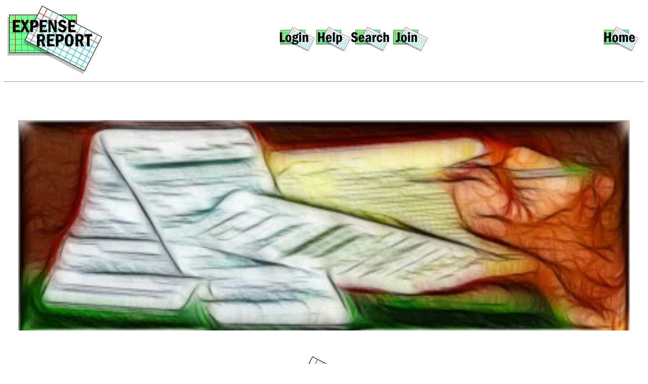

--- FILE ---
content_type: text/html; charset=UTF-8
request_url: https://easyriver.com/free/expense_report_free/
body_size: 2533
content:

<!DOCTYPE html PUBLIC "-//W3C//DTD XHTML 1.0 Transitional//EN" "http://www.w3.org/TR/xhtml1/DTD/xhtml1-transitional.dtd">
<html xmlns="http://www.w3.org/1999/xhtml">

<head>
<meta content="en-us" http-equiv="Content-Language" />
<meta content="text/html; charset=utf-8" http-equiv="Content-Type" />
<title>expense_report</title>
<style type="text/css">
.auto-style1 {
	text-align: left;
    font-family: Arial, Helvetica, sans-serif;
}
.auto-style2 {
	font-size: medium;
	font-family: Arial, Helvetica, sans-serif;
}
.auto-style3 {
	font-size: medium;
	font-family: Arial, Helvetica, sans-serif;
}
.auto-style6 {
	border-width: 0;
}
.auto-style7 {
	border-style: solid;
	border-width: 0;
}
.auto-style8 {
	border-width: 0;
	font-size: medium;
	font-family: Arial, Helvetica, sans-serif;
}
.auto-style9 {
	border-width: 0;
}

.auto-style10 {
	font-size: x-small;
	font-family: Arial, Helvetica, sans-serif;
	color: #000000;
}
.auto-style11 {
	text-align: center;
	font-family: Arial, Helvetica, sans-serif;
}
.auto-style12 {
	text-align: right;
}
.auto-style13 {
	font-size: x-small;
	font-family: Arial, Helvetica, sans-serif;
	color: #000000;
	text-align: center;
}
.auto-style14 {
    color: #008000;
}

.auto-style15 {
    font-size: small;
    color: #FF0000;
}

</style>

	<!-- Browser tab icon -->
	<link rel="icon" href="img/tab_icon.png">
</head>

<body>
<!-- <hr size="1" class="auto-style14"> -->
<table style="width: 100%">
	<tr>
		<td style="width: 190px"><A href="?page=expense_report_home"><span class="auto-style2">
				<img alt="Main Logo" src="img/main_logo.png" width="191" height="139" class="auto-style6" /></span></a></td>
		<td class="auto-style11">
            <a href="?page=basic_user_manager_login"><img alt="login" class="auto-style6"  src="img/login.png"width="71" height="51"width="71" height="51"></a><a href="?page=expense_report_help"><img alt="help" class="auto-style7"  src="img/help.png"  width="71" height="51" ></a><a href="?page=expense_report_search_record"><img alt="search" class="auto-style6"  src="img/search.png"  width="77" height="51" ></a>
			<a href="?page=basic_user_manager_join"><img alt="join" class="auto-style6" src="img/join.png"width="71" height="51"width="77" height="51"></a><a href = "?page=expense_report_home" ><img alt = "home" class="auto-style9"  src = "img/home.png" width="71" height="51"width="71" height="51" style = "float: right" ></a ></td>

		<td class="auto-style12">
						<!-- <div class="auto-style12">
				</div>
				<A href="?page=expense_report_home">
				<img alt="small_home" class="auto-style8" src="img/small_main_logo.png" width="95" height="68" style="float: right" /></a><div class="auto-style12">
				</div> -->
				</td>
	</tr>
</table>
<hr size="1" class="auto-style14">
&nbsp;<table style="width: 100%" >
	<tr>
		<td class="auto-style1">
		</td>
	</tr>
	<tr>
		<td>
   		﻿




<!-- HTML / PHP areas FormMation library -->


<!-- HOME PAGE -->
    ﻿<!DOCTYPE html PUBLIC "-//W3C//DTD XHTML 1.0 Transitional//EN" "http://www.w3.org/TR/xhtml1/DTD/xhtml1-transitional.dtd">
<html xmlns="http://www.w3.org/1999/xhtml">

<head>
<meta content="en-us" http-equiv="Content-Language" />
<meta content="text/html; charset=utf-8" http-equiv="Content-Type" />
<title>Untitled 1</title>
<style type="text/css">
.auto-style1 {
	font-family: Arial, Helvetica, sans-serif;
}
.auto-style2 {
	text-align: center;
}
.auto-style3 {
	text-align: center;
	font-family: Arial, Helvetica, sans-serif;
}
.auto-style4 {
	font-size: x-large;
}
.auto-style5 {
	text-align: left;
	font-family: Arial, Helvetica, sans-serif;
}
.auto-style6 {
	border-width: 0px;
}
.auto-style7 {
	border-width: 0;
}
a {
	color: #000000;
}
a:visited {
	color: #808080;
}
.auto-style8 {
background-image: url('img/back.jpg');
background-repeat: no-repeat;
background-size: 100% 100%;

}
</style>
</head>

<body>

<table cellpadding="10" cellspacing="25" style="width: 100%">
<tr>
<td class="auto-style8"><br />
<br />
<br />
<br />
<br />
<br />
<br />
<br />
<br />
<br />
<br />
<br />
<br />
<br />
<br />
<br />
<br />
<br />
<br />
<br />
<br />
<br />
	</td>
</tr>
	<tr>
		<td>
<p class="auto-style2">
<img alt="Expense report" class="auto-style1" height="139" src="img/main_logo.png" width="191" /><span class="auto-style1">
</span></p>
<p class="auto-style3">&nbsp;<strong><span class="auto-style4">The Expense report.&nbsp; A full featured web based 
expense manager application.</span></strong></p>
<p class="auto-style1">Easily manage your expense, for home and business.&nbsp; 
Track expenses by project, store, payee etc.&nbsp; Use your android 
phones, tablets , iPhone, iPads, Mac ,Windows , Unix and&nbsp; Linux based 
desktop computers.&nbsp; Quick reports at the touch of a button.&nbsp; 
Import/.export* from and to your favorite spreadsheet programs.</p>
<p class="auto-style1">
<a href="?page=basic_user_manager_join">
<img alt="join_free" height="51" src="img/join_free.png" width="79" class="auto-style7" /></a></p>

		<strong>ABOUT FREE VERSION</strong><br />
Free version has everything but the following:
<ol>
	<li class="auto-style1">uploading images/receipts&nbsp; </li>
	<li class="auto-style1">Importing / Exporting CSV data*</li>
	<li class="auto-style1">advanced reporting</li>
	<li class="auto-style1">Tech support</li>
	<li class="auto-style1">Limited to 100 transactions </li>
</ol>
<p class="auto-style1">*Import/export requires premium subscription.</p>
<p class="auto-style1">&nbsp;</p>
<p>
<img alt="prem_version" class="auto-style1" height="117" src="img/prem_version.png" width="170" /></p>
<p class="auto-style1"><strong>About Premium version:</strong></p>
<ol>
	<li class="auto-style1">Upload images/receipts plans starting at 50mb file 
	drive space</li>
	<li>
	<p class="auto-style1">Import/Export data to CSV formats.</p>
	</li>
	<li>
	<p class="auto-style1">Tech Support &nbsp;</p>
	</li>
	<li>
	<p class="auto-style1">Advanced reports with different detailed report 
	options.</p>
	</li>
</ol>
<p class="auto-style1"><strong>Choose your plan :</strong> </p>
<table style="width: 100%">
	<tr>
		<td class="auto-style1"><strong>Starter Subscription&nbsp;&nbsp;&nbsp;&nbsp;
		</strong></td>
		<td class="auto-style1"><strong>&nbsp;&nbsp;&nbsp; Silver Pack Best 
		value.&nbsp;&nbsp;&nbsp;&nbsp; </strong></td>
		<td class="auto-style1"><strong>&nbsp;Small Business </strong></td>
	</tr>
	<tr>
		<td class="auto-style5">1. 19.95 year&nbsp; 50 mb.&nbsp;  
		cloud storage.<br />
		2. 2 Advanced reports <br />
		3. Basic online Tech support <br />
<br />		   <br />
		</td>
		<td>
		<p class="auto-style1">1. 39.95 year&nbsp; 75 mb.&nbsp;  
		cloud storage.<br />
		2. Advanced reports <br />
		3. 24/7 web based tech support<br />
		4. Export to CSV<br />
		5. Image drive for scanned receipts/images.<br />
	<br />			   <br />
		</td>
		<td class="auto-style1">1. 39.95 year&nbsp; 150 mb.&nbsp; 
		cloud storage.<br />
		2. Advanced reports <br />
		3. 24/7 tech support with phone support<br />
		4. Import/Export to CSV<br />
		5. Image drive for scanned receipts/images.<br />
		<br />		   <br />
		</td>
	</tr>
	<tr>
		<td class="auto-style3">
		<a href="?page=upgrade&amp;pack=1">
		<img alt="upgrade" height="51" src="img/upgrade.png" width="73" class="auto-style6" /></a></td>
		<td class="auto-style2">
		<a href="?page=upgrade&amp;pack=2">
		<img alt="upgrade" height="51" src="img/upgrade.png" width="73" class="auto-style7" /></a></td>
		<td class="auto-style3">
		<a href="?page=upgrade&amp;pack=3">
		<img alt="upgrade" height="51" src="img/upgrade.png" width="73" class="auto-style7" /></a></td>
	</tr>
</table>

		</td>
	</tr>
</table>

<br/>

<br/>


<p class="auto-style2">
&nbsp;</p>

</body>

</html>








































 

















 



















































































   		<br class="auto-style3" />   
		<br class="auto-style3" />
		<br class="auto-style3" />
		<br class="auto-style3" />
		<br class="auto-style3" />
	
		</td>
	</tr>
	<tr>
		<td class="auto-style13" style="height: 9px">&copy; 2026 
		<a href="http://www.PriorityDigital.com"><span class="auto-style10">PriorityDigital.com</span></a><span class="auto-style10"> All Rights 
		reserved</span><br/>01-15-2026 , 7:24 pm STOCK<!-- Traffic Bug -->
<img src="http://www.easyriver.com/irs/example_traffic_module.php?level=FMM-expense_report_FREE(expense_report_home--09042016" alt="TrafficAgentServer 1.01" width="1" height="1" border="0">
<!-- Thank You! -->
</td>
	</tr>
</table>

</body>

</html>
